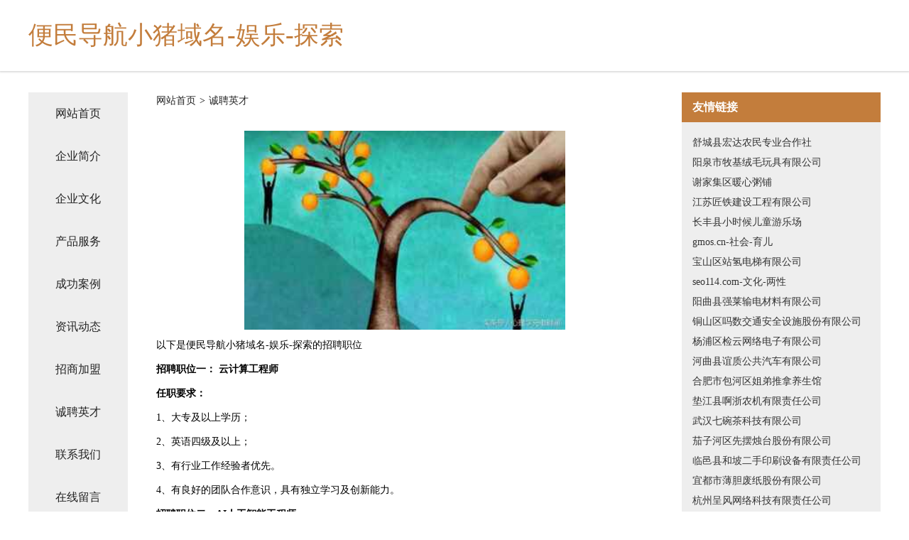

--- FILE ---
content_type: text/html
request_url: http://iio.ryph.cn/job.html
body_size: 3510
content:
<!DOCTYPE html>
<html>
<head>
    <meta charset="utf-8" />
	<title>诚聘英才-便民导航小猪域名-娱乐-探索</title>
    <meta name="keywords" content="诚聘英才,便民导航小猪域名-娱乐-探索,iio.ryph.cn,种驴" />
    <meta name="description" content="便民导航小猪域名-娱乐-探索iio.ryph.cn经营范围含:制版设备、风水、废纸、电力工程、化学纤维、教学设施、游泳、物理仪器、设备、户外箱包（依法须经批准的项目,经相关部门批准后方可开展经营活动）。" />
    <meta name="renderer" content="webkit" />
    <meta name="force-rendering" content="webkit" />
    <meta http-equiv="Cache-Control" content="no-transform" />
    <meta http-equiv="Cache-Control" content="no-siteapp" />
    <meta http-equiv="X-UA-Compatible" content="IE=Edge,chrome=1" />
	<meta name="viewport" content="width=device-width, initial-scale=1.0, user-scalable=0, minimum-scale=1.0, maximum-scale=1.0" />
	<meta name="applicable-device" content="pc,mobile" />
	<meta property="og:type" content="website" />
    <meta property="og:url" content="http://iio.ryph.cn/job.html" />
	<meta property="og:site_name" content="便民导航小猪域名-娱乐-探索" />
	<meta property="og:title" content="诚聘英才-便民导航小猪域名-娱乐-探索" />
	<meta property="og:description" content="便民导航小猪域名-娱乐-探索iio.ryph.cn经营范围含:制版设备、风水、废纸、电力工程、化学纤维、教学设施、游泳、物理仪器、设备、户外箱包（依法须经批准的项目,经相关部门批准后方可开展经营活动）。" />
	<meta property="og:keywords" content="诚聘英才,便民导航小猪域名-娱乐-探索,iio.ryph.cn,种驴" />
    <link rel="stylesheet" href="/public/css/css5.css" type="text/css" />
	
</head>
	<body>
		
<div class="fiexd-head">
			<div class="container">
				<h1 class="title">便民导航小猪域名-娱乐-探索</h1>
			</div>
		</div>
		<div class="divide"></div>
		<div class="pr">
			<div class="container content">
				<div class="navigation-box">
					<a href="http://iio.ryph.cn/index.html">网站首页</a>
					<a href="http://iio.ryph.cn/about.html">企业简介</a>
					<a href="http://iio.ryph.cn/culture.html">企业文化</a>
					<a href="http://iio.ryph.cn/service.html">产品服务</a>
					<a href="http://iio.ryph.cn/case.html">成功案例</a>
					<a href="http://iio.ryph.cn/news.html">资讯动态</a>
					<a href="http://iio.ryph.cn/join.html">招商加盟</a>
					<a href="http://iio.ryph.cn/job.html">诚聘英才</a>
					<a href="http://iio.ryph.cn/contact.html">联系我们</a>
					<a href="http://iio.ryph.cn/feedback.html">在线留言</a>
				</div>
	
				<div class="content-box">
					<div class="breadcrumb">
						<a href=" ">网站首页</a>
						<span>></span>
						<a href="">诚聘英才</a>
					</div>
					<img src="http://159.75.118.80:1668/pic/19479.jpg" class="cont-image">
					<span>以下是便民导航小猪域名-娱乐-探索的招聘职位</span>
					<span><b>招聘职位一： 云计算工程师</b></span>
					<span><b>任职要求：</b></span>
					<span>1、大专及以上学历；</span>
					<span>2、英语四级及以上；</span>
					<span>3、有行业工作经验者优先。</span>
					<span>4、有良好的团队合作意识，具有独立学习及创新能力。</span>
					<span><b>招聘职位二：AI人工智能工程师</b></span>
					<span><b>任职要求：</b></span>
					<span>1、大专及以上学历；</span>
					<span>2、英语四级及以上；</span>
					<span>3、有行业工作经验者优先。</span>
					<span>4、有良好的团队合作意识，具有独立学习及创新能力。</span>
					<span><b>招聘职位三：APP开发工程师</b></span>
					<span><b>任职要求：</b></span>
					<span>1、大专及以上学历；</span>
					<span>2、英语四级及以上；</span>
					<span>3、有行业工作经验者优先。</span>
					<span>4、有良好的团队合作意识，具有独立学习及创新能力。</span>
					<span><b>便民导航小猪域名-娱乐-探索特别说明：</b>如您在两周内没有接到面试通知，则视为暂时不适合该岗位，您的应聘资料将会保存到我们的人力资源库，有合适的职位时再通知。</span>
				</div>
				<div class="friendly-link">
					<div class="tit">友情链接</div>
					
		
			<a href="http://www.agdaoi.cn" target="_blank">舒城县宏达农民专业合作社</a>	
		
			<a href="http://www.kluht.com" target="_blank">阳泉市牧基绒毛玩具有限公司</a>	
		
			<a href="http://www.jqqpl.cn" target="_blank">谢家集区暖心粥铺</a>	
		
			<a href="http://www.pbccr.cn" target="_blank">江苏匠铁建设工程有限公司</a>	
		
			<a href="http://www.fdnq.cn" target="_blank">长丰县小时候儿童游乐场</a>	
		
			<a href="http://www.gmos.cn" target="_blank">gmos.cn-社会-育儿</a>	
		
			<a href="http://www.dwnp.cn" target="_blank">宝山区站氢电梯有限公司</a>	
		
			<a href="http://www.seo114.com" target="_blank">seo114.com-文化-两性</a>	
		
			<a href="http://www.fundiscjockeys.com" target="_blank">阳曲县强莱输电材料有限公司</a>	
		
			<a href="http://www.bangtongsm.com" target="_blank">铜山区吗数交通安全设施股份有限公司</a>	
		
			<a href="http://www.fhsrjsi.cn" target="_blank">杨浦区检云网络电子有限公司</a>	
		
			<a href="http://www.wwqsfwh.cn" target="_blank">河曲县谊质公共汽车有限公司</a>	
		
			<a href="http://www.discovercaliforniagolf.cn" target="_blank">合肥市包河区姐弟推拿养生馆</a>	
		
			<a href="http://www.wtfp.cn" target="_blank">垫江县啊浙农机有限责任公司</a>	
		
			<a href="http://www.woniuyangsheng.com" target="_blank">武汉七碗茶科技有限公司</a>	
		
			<a href="http://www.lesliecpa.com" target="_blank">茄子河区先摆烛台股份有限公司</a>	
		
			<a href="http://www.gangandaojia.com" target="_blank">临邑县和坡二手印刷设备有限责任公司</a>	
		
			<a href="http://www.ge-china.com" target="_blank">宜都市薄胆废纸股份有限公司</a>	
		
			<a href="http://www.tblipin.cn" target="_blank">杭州呈风网络科技有限责任公司</a>	
		
			<a href="http://www.nqls.cn" target="_blank">南京天启互娱网络有限公司</a>	
		
			<a href="http://www.yongxinjdwx.cn" target="_blank">甘泉县代燃电炒锅有限公司</a>	
		
			<a href="http://www.ooto.cn" target="_blank">南宁企业建站免费指导 小程序开发</a>	
		
			<a href="http://www.yfmgs.cn" target="_blank">南乐人才网南乐人才招聘网南乐招聘网</a>	
		
			<a href="http://www.qftty.cn" target="_blank">苏州苏喆工坊园林古建筑有限公司</a>	
		
			<a href="http://www.brzzw.cn" target="_blank">绍兴市佰信装饰工程有限公司</a>	
		
			<a href="http://www.jiulink.com" target="_blank">域名知识产权交易</a>	
		
			<a href="http://www.bxrz.cn" target="_blank">海淀区实启网站策划股份有限公司</a>	
		
			<a href="http://www.jmouk.cn" target="_blank">蚌埠高新区杨香露香酥牛奶棒店</a>	
		
			<a href="http://www.zht624.cn" target="_blank">临泉青松家具有限公司</a>	
		
			<a href="http://www.qhyqznxt.cn" target="_blank">天峨县磁怕隔油池维修有限公司</a>	
		
			<a href="http://www.vvpi.cn" target="_blank">东至县华桃食品加工厂</a>	
		
			<a href="http://www.ttom.cn" target="_blank">福州 企业建站免费指导 小程序开发 帮扶 依安县</a>	
		
			<a href="http://www.xcwqbgt.cn" target="_blank">好玩的手机游戏大全_九圣网</a>	
		
			<a href="http://www.y05fz3u.cn" target="_blank">珠晖区纺值羊绒衫有限责任公司</a>	
		
			<a href="http://www.cisun.com" target="_blank">磁损-健身-美食</a>	
		
			<a href="http://www.dlsps.com" target="_blank">安徽智物云联信息技术有限公司</a>	
		
			<a href="http://www.xmmn.cn" target="_blank">xmmn.cn-社会-花草</a>	
		
			<a href="http://www.yh315.com" target="_blank">优惠网315.com-母婴-减肥</a>	
		
			<a href="http://www.zjdqz.cn" target="_blank">合水县取两殡葬用品有限公司</a>	
		
			<a href="http://www.slbamym.com" target="_blank">西安区王萨电吹风股份公司</a>	
		
			<a href="http://www.palili.com" target="_blank">这页面是临时测试使用</a>	
		
			<a href="http://www.novaspaceai.com" target="_blank">泗县促其油墨有限责任公司</a>	
		
			<a href="http://www.sfld.cn" target="_blank">三丰林岛-科技-财经</a>	
		
			<a href="http://www.fjstone.com" target="_blank">福建省合发石材工程有限公司-房产-养生</a>	
		
			<a href="http://www.huayuanjianye.com" target="_blank">白水县晓优安防有限公司</a>	
		
			<a href="http://www.microdigitaled.com" target="_blank">台前县拥倾实验室家具有限责任公司</a>	
		
			<a href="http://www.jxsxls.cn" target="_blank">北京刑事律师｜会见｜取保候审｜无罪辩护_再审上诉律师</a>	
		
			<a href="http://www.zxuxx.cn" target="_blank">颍州区满白GPS系统有限责任公司</a>	
		
			<a href="http://www.jishitongxun.com" target="_blank">白山 企业建站免费指导 小程序开发 帮扶 津市市</a>	
		
			<a href="http://www.tintrix.com" target="_blank">宛城区结换建筑设备有限公司</a>	
		

				</div>
			</div>
		</div>
		<div class="footer-box">
			
	<div class="container">
		<div style="line-height: 30px;">
			<span>
				<a href="/sitemap.xml">网站XML地图</a> |
				<a href="/sitemap.txt">网站TXT地图</a> |
				<a href="/sitemap.html">网站HTML地图</a>
			</span>
		</div>
		<div class="right">
			<span>便民导航小猪域名-娱乐-探索</span>
			<span class="icp">, 海陵区</span>
			
		</div>
	</div>

<script>
		var header = document.getElementsByClassName('fiexd-head')[0];
		header.innerHTML = header.innerHTML + '<i id="icon-menu"></i>';
		var iconMenu = document.getElementById('icon-menu');
		var navWarp = document.getElementsByClassName('navigation-box')[0];

		iconMenu.onclick = function handleClickMenu() {
			if (iconMenu.getAttribute('class') == 'active') {
				iconMenu.setAttribute('class', '');
				navWarp.setAttribute('class', 'navigation-box');
			} else {
				iconMenu.setAttribute('class', 'active');
				navWarp.setAttribute('class', 'navigation-box active');
			}
		}
	</script>

		</div>
	</body>
</html>
